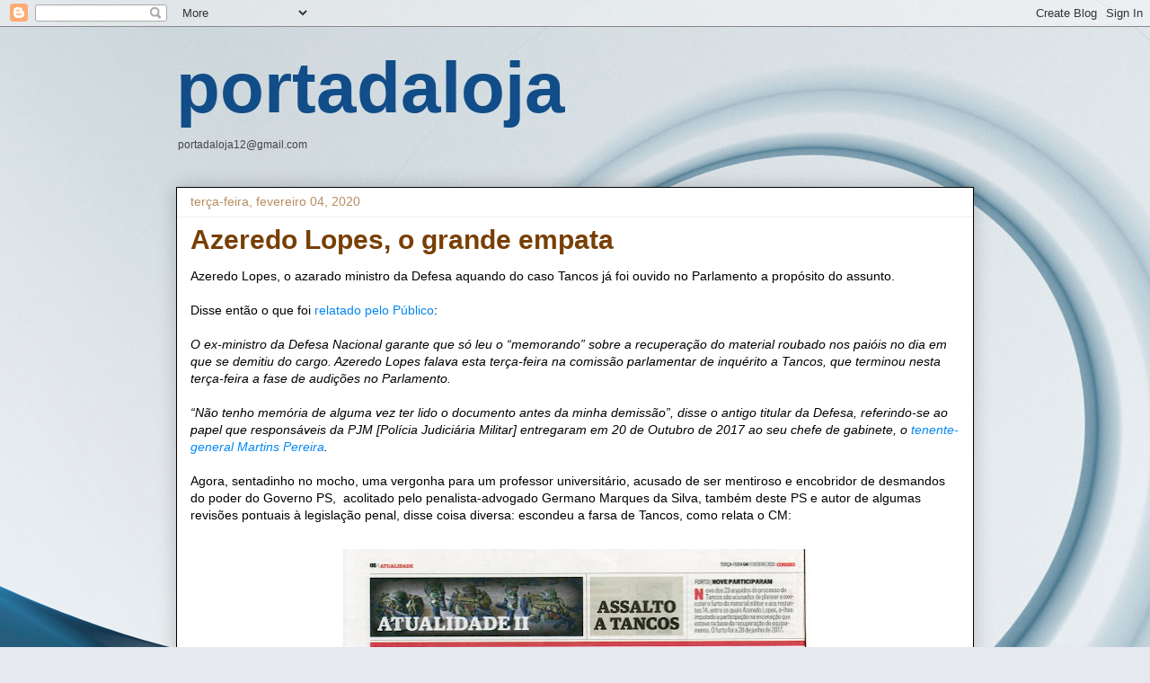

--- FILE ---
content_type: application/javascript; charset=UTF-8
request_url: https://portadaloja-2.disqus.com/count-data.js?2=https%3A%2F%2Fportadaloja.blogspot.com%2F2020%2F02%2Fazeredo-lopes-o-grande-empata.html
body_size: 311
content:
var DISQUSWIDGETS;

if (typeof DISQUSWIDGETS != 'undefined') {
    DISQUSWIDGETS.displayCount({"text":{"and":"e","comments":{"zero":"0 Comments","multiple":"{num} Comments","one":"1 Comment"}},"counts":[{"id":"https:\/\/portadaloja.blogspot.com\/2020\/02\/azeredo-lopes-o-grande-empata.html","comments":3}]});
}